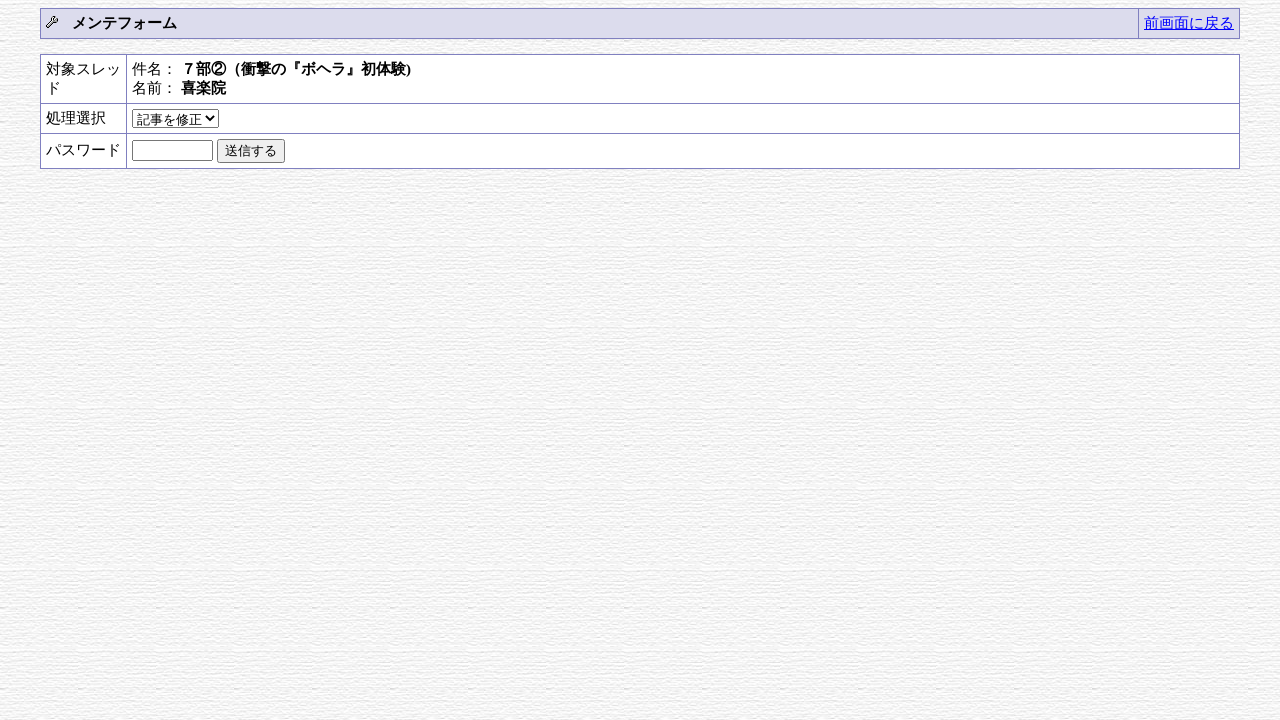

--- FILE ---
content_type: text/html
request_url: https://kk-queenfanclub.sakura.ne.jp/cgi-bin/patio/regist.cgi?mode=mente&f=3&no=5
body_size: 2101
content:
<!DOCTYPE HTML PUBLIC "-//W3C//DTD HTML 4.01 Transitional//EN">
<html lang="ja">
<head>
<META HTTP-EQUIV="Content-type" CONTENT="text/html; charset=Shift_JIS">
<META HTTP-EQUIV="Content-Style-Type" content="text/css">
<STYLE type="text/css">
<!--
body,tr,td,th { font-size:15px; font-family:"MS UI Gothic", Osaka, "ＭＳ Ｐゴシック"; }
a:hover { color:#DD0000 }
.num { font-size:12px; font-family:Verdana,Helvetica,Arial; }
.s1  { font-size:10px; font-family:Verdana,Helvetica,Arial; }
.s2  { font-size:10px; font-family:""MS UI Gothic", Osaka, "ＭＳ Ｐゴシック""; }
-->
</STYLE>
<title>Queen Fan Board-ARCHIVES-</title></head>
<body background="https://kk-queenfanclub.sakura.ne.jp/new_bbs/kabe.jpg" bgcolor="#F0F0F0" text="#000000" link="#0000FF" vlink="#800080" alink="#DD0000">
<div align="center">
<Table border=0 cellspacing=0 cellpadding=0 width="95%">
<Tr bgcolor="#8080C0"><Td bgcolor="#8080C0">
<table border=0 cellspacing=1 cellpadding=5 width="100%">
<tr bgcolor="#DCDCED"><td bgcolor="#DCDCED" nowrap width="92%">
<img src="./img/mente.gif" align="top">
&nbsp; <b>メンテフォーム</b></td>
<td align="right" bgcolor="#DCDCED" nowrap>
<a href="javascript:history.back()">前画面に戻る</a></td>
</tr></table></Td></Tr></Table>
<P>
<form action="./regist.cgi" method="POST">
<input type=hidden name=mode value="mente">
<input type=hidden name=f value="3">
<input type=hidden name=no value="5">
<Table border=0 cellspacing=0 cellpadding=0 width="95%">
<Tr><Td bgcolor="#8080C0">
<table border=0 cellspacing=1 cellpadding=5 width="100%">
<tr bgcolor="#FFFFFF">
  <td bgcolor="#FFFFFF" width=75 nowrap>対象スレッド</td>
  <td>件名： <b>７部②（衝撃の『ボヘラ』初体験)</b><br>名前： <b>喜楽院</b>
  </td>
</tr>
<tr bgcolor="#FFFFFF">
  <td bgcolor="#FFFFFF" width=75 nowrap>処理選択</td>
  <td><select name=job>
	<option value="edit" selected>記事を修正
<option value="del">記事を削除
	</select>
  </td>
</tr>
<tr bgcolor="#FFFFFF">
  <td bgcolor="#FFFFFF" width=75 nowrap>パスワード</td>
  <td><input type=password name=pwd size=8 maxlength=8>
	<input type=submit value="送信する">
  </td></form>
</tr>
</table></Td></Tr></Table>
</div>
</body>
</html>
